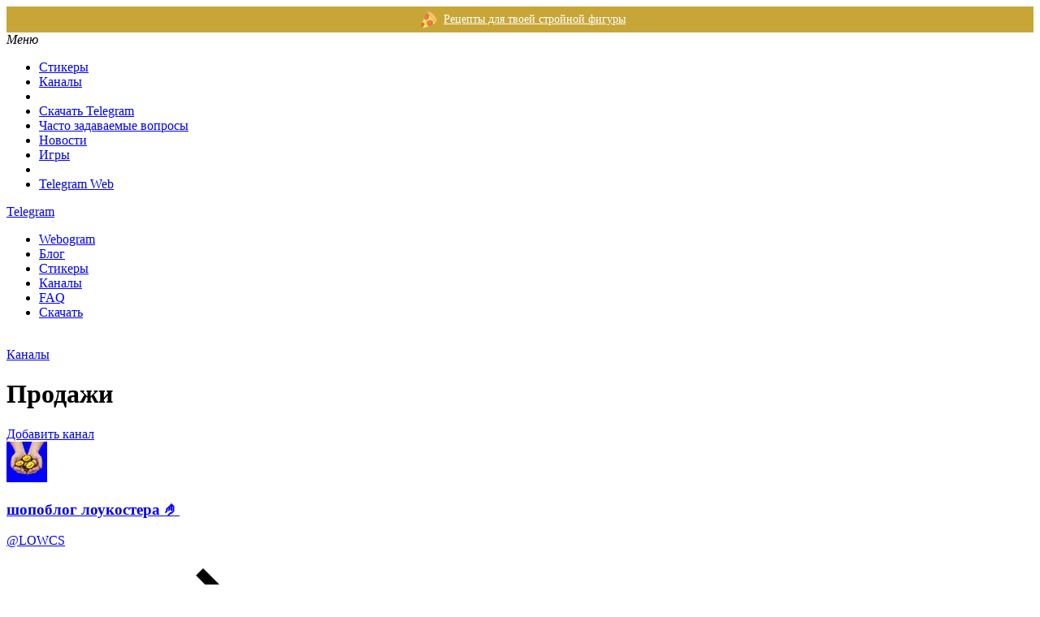

--- FILE ---
content_type: text/html; charset=UTF-8
request_url: https://tlgrm.ru/channels/sales
body_size: 11631
content:
<!DOCTYPE html>
<html lang="ru">
    <head>
        <meta charset="utf-8">
        <meta http-equiv="x-ua-compatible" content="ie=edge">
        <title>Лучшие каналы жанра «Продажи» для Telegram</title>
        <meta name="description" content="Подборка каналов жанра «Продажи»">
        <meta name="viewport" content="width=device-width, initial-scale=1, shrink-to-fit=no">
        <meta name="format-detection" content="telephone=no">

        <meta property="og:title" content="Лучшие каналы жанра «Продажи» для Telegram">
        <meta property="og:description" content="Подборка каналов жанра «Продажи»">
        <meta property="og:image" content="/assets/3.5.33-32f0f3c/img/intro/cards/broadcasting@2x.d135f6b9.png">
        <meta property="og:site_name" content="tlgrm.ru">
        <meta property="og:locale" content="ru">

                    <meta name="keywords" content="telegram,каналы,список,каталог,продажи">
        
        <link crossorigin rel="preload" href="/assets/3.5.33-32f0f3c/fonts/rubik-latin-400.d9951962.woff2" as="font" type="font/woff2">
        <link crossorigin rel="preload" href="/assets/3.5.33-32f0f3c/fonts/rubik-latin-500.d9951962.woff2" as="font" type="font/woff2">

                    <link crossorigin rel="preload" href="/assets/3.5.33-32f0f3c/fonts/rubik-cyrillic-400.8191f794.woff2" as="font" type="font/woff2">
            <link crossorigin rel="preload" href="/assets/3.5.33-32f0f3c/fonts/rubik-cyrillic-500.8191f794.woff2" as="font" type="font/woff2">
        
                <link rel="preload" href="/assets/3.5.33-32f0f3c/runtime.5b515076.js" as="script">
<link rel="preload" href="/assets/3.5.33-32f0f3c/862.b2fe978f.js" as="script">
<link rel="preload" href="/assets/3.5.33-32f0f3c/443.e73e0bd3.js" as="script">
<link rel="preload" href="/assets/3.5.33-32f0f3c/js/channels/category.js.caeef4f1.js" as="script">

    
        <link rel="icon" type="image/svg+xml" href="/assets/3.5.33-32f0f3c/img/favicons/favicon.svg">
        <link rel="icon" type="image/png" href="/assets/3.5.33-32f0f3c/img/favicons/favicon-32x32.png" sizes="32x32">
        <link rel="icon" type="image/png" href="/assets/3.5.33-32f0f3c/img/favicons/favicon-16x16.png" sizes="16x16">
        <link rel="apple-touch-icon" type="image/png" href="/assets/3.5.33-32f0f3c/img/favicons/apple-touch-icon.png" sizes="160x160">

        <meta name="yandex-tableau-widget" content="logo=/assets/3.5.33-32f0f3c/img/favicons/logo-yandex.png, color=#1d282c">

        
        <link rel="preload" href="/assets/3.5.33-32f0f3c/img/top-logo-icon_monochrome.20025079.svg" as="image" type="image/svg+xml">

        <link rel="stylesheet" href="/assets/3.5.33-32f0f3c/css/app.css.ccba08e4.css">


        <script>window.config = Object.freeze({"lang":"ru","realm":"ru","current_geo":"US","ym":23984608,"gaid":"G-WLZGFMRWGK","forms_fqdn":"forms.tlgrm.ru","sticker_cdn_fast":"\/_\/stickers","sticker_cdn":"\/_\/stickers","channel_avatar_cdn":"\/_\/channels","tlgrm_api_url":"https:\/\/api.tlgrm.app","tlgrm_api_config":[{"geo":["RU","BY","KZ","UZ","AZ","AM","KG"],"url":"https:\/\/api.tlgrm.ru"},{"geo":["*"],"url":"https:\/\/api.tlgrm.app"}],"typesense_host":"https:\/\/typesense.tlgrm.ru","typesense_api_key":"S21Iay9yTjM0QnVUNkJ2STREZHhoZ3liVFJhdW9UaGc4UXAxRUthNS9DRT1PMjkweyJleGNsdWRlX2ZpZWxkcyI6InRhZ3MsZW1iZWRkaW5nIn0=","televisor_config":{"hosts":[{"geo":["RU"],"url":"https:\/\/tlgrm.ru\/_\/televisor"},{"geo":["*"],"url":"https:\/\/televisor.tlgrm.dev"}]},"webpack_public_path":"\/","firebase_config":{"apiKey":"AIzaSyCPE3gbvvM07GhJTqUZKY4ck3GTM3dmwqY","authDomain":"tlgrm-ru.firebaseapp.com","databaseURL":"https:\/\/tlgrm-ru.firebaseio.com","projectId":"tlgrm-ru","appId":"1:804971164631:web:00388a494b184fd3451192"},"yandex_auth_config":{"client_id":"6772ec6e963944b2b6ab0343c5803f4c","redirect_uri":"https:\/\/tlgrm.ru\/yandex-auth.html","response_type":"token"},"vk_auth_config":{"app_id":"52701902","redirect_url":"https:\/\/tlgrm.ru"},"sentry":{"dsn":"https:\/\/aa6fa6f8b69b813ed999996ecdca13b9@sentry.tlgrm.ru\/2","environment":"production_ru","sample_rate":"0.7"}});</script>

                            <meta name="fragment" content="!">
                <script>window.yaContextCb=window.yaContextCb||[]</script>
    <script src="https://yandex.ru/ads/system/context.js" async></script>

        

        <script>
    !function(e,t,r,n,s,a,c){e[s]=e[s]||function(){(e[s].a=e[s].a||[]).push(arguments)},e[s].l=1*new Date;for(var i=0;i<document.scripts.length;i++)if(document.scripts[i].src===n)return;a=t.createElement(r),c=t.getElementsByTagName(r)[0],a.async=1,a.src=n,c.parentNode.insertBefore(a,c)}(window,document,'script','https://cdn.jsdelivr.net/npm/yandex-metrica-watch/tag.js','ym');

    window.ym(window.config.ym, 'init', {
        clickmap: false,
        trackLinks: true,
        accurateTrackBounce: true,
        trackHash: true,
    });
</script>

        <script>
    window.dataLayer = window.dataLayer||[];function gtag(){dataLayer.push(arguments);};
    gtag('js', new Date());
    gtag('config', 'G-WLZGFMRWGK');
</script>

    </head>

    <body itemscope itemtype="http://schema.org/WebPage">
                    <style>
.top-line-banner {
    display: block;
    background: radial-gradient(circle, #c7a637 20%, #c7a637 100%);
    padding: 8px 0;
    white-space:nowrap;
    overflow:hidden;
    max-width:100%;
    color: white;
    font-weight: 500;
    font-size: 14px;
    text-align: center;
}
.top-line-banner__link {
    color: #FFF;
    display: flex;
    align-items: center;
    justify-content: center;
}
.top-line-banner__link:hover {
    color: #FFF;
    text-decoration: underline;
}
.top-line-banner__icon {
    display: block;
    width: 22px;
    height: 22px;
    margin: -6px 7px -6px 7px;
}
</style>


<aside class="top-line-banner">
    <a class="top-line-banner__link" href="tg://join?invite=lDgUv2Mu3e82ZDNi" target="_blank" rel="nofollow">
                    <img class="top-line-banner__icon" src="/_/televisor/emoji/5433598890362293482/thumb.webp?hash=O8Ry2DLf1bm05yezambXzA" alt="" aria-hidden="true">
        
        Рецепты для твоей стройной фигуры
    </a>
</aside>
        
        <nav class="js-so-menu b-so-menu"></nav>

        <nav class="nav transparent">
    <div class="nav_vue">
    <span class="nav_item nav_item__menu">
        <i class="nav_hamburger">Меню</i>
    </span>

    <div class="nav-wrapper">
        <nav class="nav-submenu-wrap" itemscope itemtype="http://www.schema.org/SiteNavigationElement">
            <ul class="nav-submenu">
                <li class="nav-submenu_item ">
                    <a itemprop="url" class="nav-submenu_item__link" href="https://tlgrm.ru/stickers">
                        Стикеры                    </a>
                </li>
                <li class="nav-submenu_item active">
                    <a itemprop="url" class="nav-submenu_item__link" href="https://tlgrm.ru/channels">
                        Каналы                    </a>
                </li>

                <li class="nav-submenu-separator"></li>

                                    <li class="nav-submenu_item ">
                        <a itemprop="url" class="nav-submenu_item__link" href="https://tlgrm.ru/apps">
                            Скачать Telegram                        </a>
                    </li>
                    <li class="nav-submenu_item ">
                        <a itemprop="url" class="nav-submenu_item__link" href="https://tlgrm.ru/faq">
                            Часто задаваемые вопросы                        </a>
                    </li>
                    <li class="nav-submenu_item ">
                        <a itemprop="url" class="nav-submenu_item__link" href="https://tlgrm.ru/blog">
                            Новости                        </a>
                    </li>
                
                <li class="nav-submenu_item">
                    <a class="nav-submenu_item__link" href="https://games.tlgrm.ru">
                        Игры                    </a>
                </li>

                                    <li class="nav-submenu-separator"></li>

                    <li class="nav-submenu_item ">
                        <a itemprop="url" class="nav-submenu_item__link" href="https://tlgrm.ru/web">
                            Telegram Web                        </a>
                    </li>
                            </ul>
        </nav>

        <div class="nav-close-pane"></div>
    </div>
</div>

    <a class="nav_item nav_item__tlgrm" href="https://tlgrm.ru">
        <span class="nav_logo"></span>
        <span class="nav_title" translate="no">Telegram</span>
    </a>

    <ul class="nav_menu" itemscope itemtype="http://www.schema.org/SiteNavigationElement">
                    <li class="nav_menu__item ">
                <a class="nav_menu__link" itemprop="url" href="https://tlgrm.ru/web" translate="no">
                    Webogram                </a>
            </li>
        
                    <li class="nav_menu__item ">
                <a class="nav_menu__link" itemprop="url" href="https://tlgrm.ru/blog">
                    Блог                </a>
            </li>
        
        <li class="nav_menu__item ">
            <a class="nav_menu__link" itemprop="url" href="https://tlgrm.ru/stickers">
                Стикеры            </a>
        </li>
        <li class="nav_menu__item active">
            <a class="nav_menu__link" itemprop="url" href="https://tlgrm.ru/channels">
                Каналы            </a>
        </li>

        
                    <li class="nav_menu__item ">
                <a class="nav_menu__link" itemprop="url" href="https://tlgrm.ru/faq">
                    FAQ                </a>
            </li>
            <li class="nav_menu__item ">
                <a class="nav_menu__link" itemprop="url" href="https://tlgrm.ru/apps">
                    Скачать                </a>
            </li>
            </ul>
</nav>

                <header class="jumbo">
            
            <img decoding="async" loading="eager" alt="" class="jumbo__blurred-cover" src="/assets/3.5.33-32f0f3c/img/channels/category/sales.ab7fef10@0x.webp">

            <div class="jumbo__inner content-box--channels">
                <a class="jumbo__crumbs" href="https://tlgrm.ru/channels">
                    Каналы                </a>
                <h1 class="jumbo__title">
                    Продажи
                </h1>
                <a role="button" class="jumbo__button jumbo__button--plus js-suggest"
                    href="https://forms.tlgrm.ru/channels/suggest?lang=ru&amp;category_id=17&amp;force-full=1">
                    Добавить канал                </a>
            </div>
        </header>

        <div class="content-box content-box--channels">
            <section class="channel-cards-list">
                <div class="channel-cards-container">
                    <div class="channel-card channel-card--promoted">
    <header class="channel-card__top">
        <span class="channel-card__crown"></span>
        <picture class="channel-card__cover">
            <source type="image/webp" srcset="
                /_/channels/18/12/1812720983/avatar50.webp 1x,
                /_/channels/18/12/1812720983/avatar100.webp 2x">
            <source type="image/jpeg" srcset="
                /_/channels/18/12/1812720983/avatar50.jpg 1x,
                /_/channels/18/12/1812720983/avatar100.jpg 2x">
            <img width="50" height="50"
                src="/_/channels/18/12/1812720983/avatar50.jpg"
                alt="Обложка канала @lowcs3">
        </picture>

        <div class="channel-card__info">
            <h3 class="channel-card__title">
                <a href="https://tlgrm.click/Jhg6e4" target="_blank" rel="noreferrer nofollow">шопоблог лоукостера 🤌</a>
            </h3>

            <div class="channel-card__meta">
                
                <a class="channel-card__username" href="https://tlgrm.click/Jhg6e4" target="_blank" rel="noreferrer nofollow">
                    @LOWCS
                </a>
            </div>
        </div>

        <a class="channel-card__subscribe" href="https://tlgrm.click/Jhg6e4"
            aria-label="Открыть канал"
            target="_blank" rel="noreferrer nofollow" role="button">
            Подписаться            <svg xmlns="http://www.w3.org/2000/svg" aria-hidden="true"><use xlink:href="/icons.svg#arrow_forward"/></svg>
        </a>
    </header>

    <div class="channel-card__description">
        Приватные промокоды для озона, AliExpress, и других онлайн магазинов. Каждую пятницу в канале скидки на доставку еды и продуктов.
    </div>

    <a class="channel-card__promo-label" rel="nofollow" target="_blank"
        href="https://forms.tlgrm.ru/form/WeFvSDh7TW?lang=ru&amp;force-full=1">
        Реклама    </a>
</div>

                                            <div class="channel-card">
    <header class="channel-card__top">
        <picture>
            <source type="image/webp" srcset="/_/channels/12/86/1286757893/avatar50.webp?v=8 1x, /_/channels/12/86/1286757893/avatar100.webp?v=8 2x">
            <source type="image/jpeg" srcset="/_/channels/12/86/1286757893/avatar50.jpg?v=8 1x, /_/channels/12/86/1286757893/avatar100.jpg?v=8 2x">
            <img class="channel-card__cover" loading="lazy" decoding="async"
                src="/_/channels/12/86/1286757893/avatar50.jpg?v=8"
                alt="Обложка канала @fpcrussia">
        </picture>

        <div class="channel-card__info">
            <h3 class="channel-card__title">
                <a href="https://tlgrm.ru/channels/@fpcrussia" >
                    Вагон скидок
                </a>

                            </h3>

            <div class="channel-card__meta">
                <svg xmlns="http://www.w3.org/2000/svg" aria-hidden="true" width="18" height="18"><use xlink:href="/icons.svg#group"/></svg>
                <span class="channel-card__subscribers">460,407</span>
                <a class="channel-card__username" href="https://tlgrm.ru/channels/@fpcrussia" >
                    &commat;fpcrussia
                </a>
            </div>
        </div>

        <a class="channel-card__subscribe" 
            href="https://tlgrm.ru/channels/@fpcrussia"
            title="Открыть канал">
            <svg xmlns="http://www.w3.org/2000/svg" aria-hidden="true"><use xlink:href="/icons.svg#arrow_forward"/></svg>
            Открыть канал        </a>
    </header>

    <div class="channel-card__description">
        Самые выгодные предложения на покупку билетов в поезда Федеральной пассажирской компании.
Акции от «РЖД Бонус»:
    </div>
</div>
                                            <div class="channel-card">
    <header class="channel-card__top">
        <picture>
            <source type="image/webp" srcset="/_/channels/11/22/1122966378/avatar50.webp?v=30 1x, /_/channels/11/22/1122966378/avatar100.webp?v=30 2x">
            <source type="image/jpeg" srcset="/_/channels/11/22/1122966378/avatar50.jpg?v=30 1x, /_/channels/11/22/1122966378/avatar100.jpg?v=30 2x">
            <img class="channel-card__cover" loading="lazy" decoding="async"
                src="/_/channels/11/22/1122966378/avatar50.jpg?v=30"
                alt="Обложка канала @Lentacom">
        </picture>

        <div class="channel-card__info">
            <h3 class="channel-card__title">
                <a href="https://tlgrm.ru/channels/@Lentacom" >
                    Лента
                </a>

                                    <svg xmlns="http://www.w3.org/2000/svg" aria-hidden="false" aria-label="Официальный канал" title="Официальный канал"><use xlink:href="/icons.svg#verified"/></svg>
                            </h3>

            <div class="channel-card__meta">
                <svg xmlns="http://www.w3.org/2000/svg" aria-hidden="true" width="18" height="18"><use xlink:href="/icons.svg#group"/></svg>
                <span class="channel-card__subscribers">444,206</span>
                <a class="channel-card__username" href="https://tlgrm.ru/channels/@Lentacom" >
                    &commat;Lentacom
                </a>
            </div>
        </div>

        <a class="channel-card__subscribe" 
            href="https://tlgrm.ru/channels/@Lentacom"
            title="Открыть канал">
            <svg xmlns="http://www.w3.org/2000/svg" aria-hidden="true"><use xlink:href="/icons.svg#arrow_forward"/></svg>
            Открыть канал        </a>
    </header>

    <div class="channel-card__description">
        Официальный канал гипермаркетов Ленты со скидками и акциями
    </div>
</div>
                                            <div class="channel-card">
    <header class="channel-card__top">
        <picture>
            <source type="image/webp" srcset="/_/channels/11/43/1143808722/avatar50.webp?v=12 1x, /_/channels/11/43/1143808722/avatar100.webp?v=12 2x">
            <source type="image/jpeg" srcset="/_/channels/11/43/1143808722/avatar50.jpg?v=12 1x, /_/channels/11/43/1143808722/avatar100.jpg?v=12 2x">
            <img class="channel-card__cover" loading="lazy" decoding="async"
                src="/_/channels/11/43/1143808722/avatar50.jpg?v=12"
                alt="Обложка канала @goldapple">
        </picture>

        <div class="channel-card__info">
            <h3 class="channel-card__title">
                <a href="https://tlgrm.ru/channels/@goldapple" >
                    Золотое Яблоко
                </a>

                                    <svg xmlns="http://www.w3.org/2000/svg" aria-hidden="false" aria-label="Официальный канал" title="Официальный канал"><use xlink:href="/icons.svg#verified"/></svg>
                            </h3>

            <div class="channel-card__meta">
                <svg xmlns="http://www.w3.org/2000/svg" aria-hidden="true" width="18" height="18"><use xlink:href="/icons.svg#group"/></svg>
                <span class="channel-card__subscribers">955,949</span>
                <a class="channel-card__username" href="https://tlgrm.ru/channels/@goldapple" >
                    &commat;goldapple
                </a>
            </div>
        </div>

        <a class="channel-card__subscribe" 
            href="https://tlgrm.ru/channels/@goldapple"
            title="Открыть канал">
            <svg xmlns="http://www.w3.org/2000/svg" aria-hidden="true"><use xlink:href="/icons.svg#arrow_forward"/></svg>
            Открыть канал        </a>
    </header>

    <div class="channel-card__description">
        Бьюти-супермаркет Золотое Яблоко💚
    </div>
</div>
                                            <div class="channel-card">
    <header class="channel-card__top">
        <picture>
            <source type="image/webp" srcset="/_/channels/17/35/1735320397/avatar50.webp?v=13 1x, /_/channels/17/35/1735320397/avatar100.webp?v=13 2x">
            <source type="image/jpeg" srcset="/_/channels/17/35/1735320397/avatar50.jpg?v=13 1x, /_/channels/17/35/1735320397/avatar100.jpg?v=13 2x">
            <img class="channel-card__cover" loading="lazy" decoding="async"
                src="/_/channels/17/35/1735320397/avatar50.jpg?v=13"
                alt="Обложка канала @yndx_market">
        </picture>

        <div class="channel-card__info">
            <h3 class="channel-card__title">
                <a href="https://tlgrm.ru/channels/@yndx_market" >
                    Яндекс Маркет
                </a>

                                    <svg xmlns="http://www.w3.org/2000/svg" aria-hidden="false" aria-label="Официальный канал" title="Официальный канал"><use xlink:href="/icons.svg#verified"/></svg>
                            </h3>

            <div class="channel-card__meta">
                <svg xmlns="http://www.w3.org/2000/svg" aria-hidden="true" width="18" height="18"><use xlink:href="/icons.svg#group"/></svg>
                <span class="channel-card__subscribers">1,190,400</span>
                <a class="channel-card__username" href="https://tlgrm.ru/channels/@yndx_market" >
                    &commat;yndx_market
                </a>
            </div>
        </div>

        <a class="channel-card__subscribe" 
            href="https://tlgrm.ru/channels/@yndx_market"
            title="Открыть канал">
            <svg xmlns="http://www.w3.org/2000/svg" aria-hidden="true"><use xlink:href="/icons.svg#arrow_forward"/></svg>
            Открыть канал        </a>
    </header>

    <div class="channel-card__description">
        Официальный канал Яндекс Маркета
    </div>
</div>
                                            <div class="channel-card">
    <header class="channel-card__top">
        <picture>
            <source type="image/webp" srcset="/_/channels/15/93/1593706505/avatar50.webp?v=4 1x, /_/channels/15/93/1593706505/avatar100.webp?v=4 2x">
            <source type="image/jpeg" srcset="/_/channels/15/93/1593706505/avatar50.jpg?v=4 1x, /_/channels/15/93/1593706505/avatar100.jpg?v=4 2x">
            <img class="channel-card__cover" loading="lazy" decoding="async"
                src="/_/channels/15/93/1593706505/avatar50.jpg?v=4"
                alt="Обложка канала @marketbenefit">
        </picture>

        <div class="channel-card__info">
            <h3 class="channel-card__title">
                <a href="https://tlgrm.ru/channels/@marketbenefit" >
                    Скидки на Маркете
                </a>

                                    <svg xmlns="http://www.w3.org/2000/svg" aria-hidden="false" aria-label="Официальный канал" title="Официальный канал"><use xlink:href="/icons.svg#verified"/></svg>
                            </h3>

            <div class="channel-card__meta">
                <svg xmlns="http://www.w3.org/2000/svg" aria-hidden="true" width="18" height="18"><use xlink:href="/icons.svg#group"/></svg>
                <span class="channel-card__subscribers">992,561</span>
                <a class="channel-card__username" href="https://tlgrm.ru/channels/@marketbenefit" >
                    &commat;marketbenefit
                </a>
            </div>
        </div>

        <a class="channel-card__subscribe" 
            href="https://tlgrm.ru/channels/@marketbenefit"
            title="Открыть канал">
            <svg xmlns="http://www.w3.org/2000/svg" aria-hidden="true"><use xlink:href="/icons.svg#arrow_forward"/></svg>
            Открыть канал        </a>
    </header>

    <div class="channel-card__description">
        Канал о скидках и распродажах на Яндекс Маркете. 

На момент, когда вы видите сообщение, товар или акция могут закончиться. Подробнее о наличии товара и сроках акции смотрите по ссылкам в постах.
    </div>
</div>
                                            <div class="channel-card">
    <header class="channel-card__top">
        <picture>
            <source type="image/webp" srcset="/_/channels/14/82/1482830235/avatar50.webp?v=7 1x, /_/channels/14/82/1482830235/avatar100.webp?v=7 2x">
            <source type="image/jpeg" srcset="/_/channels/14/82/1482830235/avatar50.jpg?v=7 1x, /_/channels/14/82/1482830235/avatar100.jpg?v=7 2x">
            <img class="channel-card__cover" loading="lazy" decoding="async"
                src="/_/channels/14/82/1482830235/avatar50.jpg?v=7"
                alt="Обложка канала @promomir">
        </picture>

        <div class="channel-card__info">
            <h3 class="channel-card__title">
                <a href="https://tlgrm.ru/channels/@promomir" >
                    Платежная система «Мир»
                </a>

                                    <svg xmlns="http://www.w3.org/2000/svg" aria-hidden="false" aria-label="Официальный канал" title="Официальный канал"><use xlink:href="/icons.svg#verified"/></svg>
                            </h3>

            <div class="channel-card__meta">
                <svg xmlns="http://www.w3.org/2000/svg" aria-hidden="true" width="18" height="18"><use xlink:href="/icons.svg#group"/></svg>
                <span class="channel-card__subscribers">178,839</span>
                <a class="channel-card__username" href="https://tlgrm.ru/channels/@promomir" >
                    &commat;promomir
                </a>
            </div>
        </div>

        <a class="channel-card__subscribe" 
            href="https://tlgrm.ru/channels/@promomir"
            title="Открыть канал">
            <svg xmlns="http://www.w3.org/2000/svg" aria-hidden="true"><use xlink:href="/icons.svg#arrow_forward"/></svg>
            Открыть канал        </a>
    </header>

    <div class="channel-card__description">
        Официальный канал. 
ВСЕ ДЕЙСТВУЮЩИЕ маркетинговые акции по банковским картам платёжной системы «Мир». 
🎁 КЕШБЭК, СКИДКИ и ПОДАРКИ
👉 Для участия в акциях, зарегистрируйте вашу карту «Мир» в приложении или на сайте программы лояльности privetmir.ru
    </div>
</div>
                                            <div class="channel-card">
    <header class="channel-card__top">
        <picture>
            <source type="image/webp" srcset="/_/channels/13/59/1359533552/avatar50.webp?v=3 1x, /_/channels/13/59/1359533552/avatar100.webp?v=3 2x">
            <source type="image/jpeg" srcset="/_/channels/13/59/1359533552/avatar50.jpg?v=3 1x, /_/channels/13/59/1359533552/avatar100.jpg?v=3 2x">
            <img class="channel-card__cover" loading="lazy" decoding="async"
                src="/_/channels/13/59/1359533552/avatar50.jpg?v=3"
                alt="Обложка канала @pik_ru">
        </picture>

        <div class="channel-card__info">
            <h3 class="channel-card__title">
                <a href="https://tlgrm.ru/channels/@pik_ru" >
                    ПИК
                </a>

                                    <svg xmlns="http://www.w3.org/2000/svg" aria-hidden="false" aria-label="Официальный канал" title="Официальный канал"><use xlink:href="/icons.svg#verified"/></svg>
                            </h3>

            <div class="channel-card__meta">
                <svg xmlns="http://www.w3.org/2000/svg" aria-hidden="true" width="18" height="18"><use xlink:href="/icons.svg#group"/></svg>
                <span class="channel-card__subscribers">405,479</span>
                <a class="channel-card__username" href="https://tlgrm.ru/channels/@pik_ru" >
                    &commat;pik_ru
                </a>
            </div>
        </div>

        <a class="channel-card__subscribe" 
            href="https://tlgrm.ru/channels/@pik_ru"
            title="Открыть канал">
            <svg xmlns="http://www.w3.org/2000/svg" aria-hidden="true"><use xlink:href="/icons.svg#arrow_forward"/></svg>
            Открыть канал        </a>
    </header>

    <div class="channel-card__description">
        Купить квартиру онлайн на pik.ru
    </div>
</div>
                                            <div class="channel-card">
    <header class="channel-card__top">
        <picture>
            <source type="image/webp" srcset="/_/channels/17/92/1792550483/avatar50.webp?v=17 1x, /_/channels/17/92/1792550483/avatar100.webp?v=17 2x">
            <source type="image/jpeg" srcset="/_/channels/17/92/1792550483/avatar50.jpg?v=17 1x, /_/channels/17/92/1792550483/avatar100.jpg?v=17 2x">
            <img class="channel-card__cover" loading="lazy" decoding="async"
                src="/_/channels/17/92/1792550483/avatar50.jpg?v=17"
                alt="Обложка канала @sportmasterofficial">
        </picture>

        <div class="channel-card__info">
            <h3 class="channel-card__title">
                <a href="https://tlgrm.ru/channels/@sportmasterofficial" >
                    Спортмастер
                </a>

                                    <svg xmlns="http://www.w3.org/2000/svg" aria-hidden="false" aria-label="Официальный канал" title="Официальный канал"><use xlink:href="/icons.svg#verified"/></svg>
                            </h3>

            <div class="channel-card__meta">
                <svg xmlns="http://www.w3.org/2000/svg" aria-hidden="true" width="18" height="18"><use xlink:href="/icons.svg#group"/></svg>
                <span class="channel-card__subscribers">366,119</span>
                <a class="channel-card__username" href="https://tlgrm.ru/channels/@sportmasterofficial" >
                    &commat;sportmasterofficial
                </a>
            </div>
        </div>

        <a class="channel-card__subscribe" 
            href="https://tlgrm.ru/channels/@sportmasterofficial"
            title="Открыть канал">
            <svg xmlns="http://www.w3.org/2000/svg" aria-hidden="true"><use xlink:href="/icons.svg#arrow_forward"/></svg>
            Открыть канал        </a>
    </header>

    <div class="channel-card__description">
        Коллекция сезона весна-лето 2022 уже в мобильном приложении: https://bit.ly/3q94vLs
    </div>
</div>
                                            <div class="channel-card">
    <header class="channel-card__top">
        <picture>
            <source type="image/webp" srcset="/_/channels/20/54/2054855995/avatar50.webp?v=2 1x, /_/channels/20/54/2054855995/avatar100.webp?v=2 2x">
            <source type="image/jpeg" srcset="/_/channels/20/54/2054855995/avatar50.jpg?v=2 1x, /_/channels/20/54/2054855995/avatar100.jpg?v=2 2x">
            <img class="channel-card__cover" loading="lazy" decoding="async"
                src="/_/channels/20/54/2054855995/avatar50.jpg?v=2"
                alt="Обложка канала @Promokodi_zolotoe_yabloko">
        </picture>

        <div class="channel-card__info">
            <h3 class="channel-card__title">
                <a href="https://tlgrm.ru/channels/@Promokodi_zolotoe_yabloko" >
                    Промокоды Золотое Яблоко
                </a>

                            </h3>

            <div class="channel-card__meta">
                <svg xmlns="http://www.w3.org/2000/svg" aria-hidden="true" width="18" height="18"><use xlink:href="/icons.svg#group"/></svg>
                <span class="channel-card__subscribers">63,885</span>
                <a class="channel-card__username" href="https://tlgrm.ru/channels/@Promokodi_zolotoe_yabloko" >
                    &commat;Promokodi_zolotoe_yabloko
                </a>
            </div>
        </div>

        <a class="channel-card__subscribe" 
            href="https://tlgrm.ru/channels/@Promokodi_zolotoe_yabloko"
            title="Открыть канал">
            <svg xmlns="http://www.w3.org/2000/svg" aria-hidden="true"><use xlink:href="/icons.svg#arrow_forward"/></svg>
            Открыть канал        </a>
    </header>

    <div class="channel-card__description">
        Актуальные Промокоды Золотое Яблоко на первый и повторный заказ 2024 от блогеров
    </div>
</div>
                                            <div class="channel-card">
    <header class="channel-card__top">
        <picture>
            <source type="image/webp" srcset="/_/channels/11/00/1100124762/avatar50.webp 1x, /_/channels/11/00/1100124762/avatar100.webp 2x">
            <source type="image/jpeg" srcset="/_/channels/11/00/1100124762/avatar50.jpg 1x, /_/channels/11/00/1100124762/avatar100.jpg 2x">
            <img class="channel-card__cover" loading="lazy" decoding="async"
                src="/_/channels/11/00/1100124762/avatar50.jpg"
                alt="Обложка канала @hotprice">
        </picture>

        <div class="channel-card__info">
            <h3 class="channel-card__title">
                <a href="https://tlgrm.ru/channels/@hotprice" >
                    Pepper.ru — Лучшие Скидки и Промокоды
                </a>

                            </h3>

            <div class="channel-card__meta">
                <svg xmlns="http://www.w3.org/2000/svg" aria-hidden="true" width="18" height="18"><use xlink:href="/icons.svg#group"/></svg>
                <span class="channel-card__subscribers">89,852</span>
                <a class="channel-card__username" href="https://tlgrm.ru/channels/@hotprice" >
                    &commat;hotprice
                </a>
            </div>
        </div>

        <a class="channel-card__subscribe" 
            href="https://tlgrm.ru/channels/@hotprice"
            title="Открыть канал">
            <svg xmlns="http://www.w3.org/2000/svg" aria-hidden="true"><use xlink:href="/icons.svg#arrow_forward"/></svg>
            Открыть канал        </a>
    </header>

    <div class="channel-card__description">
        Ежедневный канал с самыми горячими скидками и халявой со всех уголков Интернета.
    </div>
</div>
                                            <div class="channel-card">
    <header class="channel-card__top">
        <picture>
            <source type="image/webp" srcset="/_/channels/14/09/1409912654/avatar50.webp?v=2 1x, /_/channels/14/09/1409912654/avatar100.webp?v=2 2x">
            <source type="image/jpeg" srcset="/_/channels/14/09/1409912654/avatar50.jpg?v=2 1x, /_/channels/14/09/1409912654/avatar100.jpg?v=2 2x">
            <img class="channel-card__cover" loading="lazy" decoding="async"
                src="/_/channels/14/09/1409912654/avatar50.jpg?v=2"
                alt="Обложка канала @skidki_iz_pitera">
        </picture>

        <div class="channel-card__info">
            <h3 class="channel-card__title">
                <a href="https://tlgrm.ru/channels/@skidki_iz_pitera" >
                    СКИДКИ и АКЦИИ из Питера piterskie_skidki
                </a>

                            </h3>

            <div class="channel-card__meta">
                <svg xmlns="http://www.w3.org/2000/svg" aria-hidden="true" width="18" height="18"><use xlink:href="/icons.svg#group"/></svg>
                <span class="channel-card__subscribers">84,240</span>
                <a class="channel-card__username" href="https://tlgrm.ru/channels/@skidki_iz_pitera" >
                    &commat;skidki_iz_pitera
                </a>
            </div>
        </div>

        <a class="channel-card__subscribe" 
            href="https://tlgrm.ru/channels/@skidki_iz_pitera"
            title="Открыть канал">
            <svg xmlns="http://www.w3.org/2000/svg" aria-hidden="true"><use xlink:href="/icons.svg#arrow_forward"/></svg>
            Открыть канал        </a>
    </header>

    <div class="channel-card__description">
        Из Питера со скидками. Обзоры распродаж, скидки, акции, промокоды
    </div>
</div>
                                            <div class="channel-card">
    <header class="channel-card__top">
        <picture>
            <source type="image/webp" srcset="/_/channels/13/11/1311430273/avatar50.webp?v=1 1x, /_/channels/13/11/1311430273/avatar100.webp?v=1 2x">
            <source type="image/jpeg" srcset="/_/channels/13/11/1311430273/avatar50.jpg?v=1 1x, /_/channels/13/11/1311430273/avatar100.jpg?v=1 2x">
            <img class="channel-card__cover" loading="lazy" decoding="async"
                src="/_/channels/13/11/1311430273/avatar50.jpg?v=1"
                alt="Обложка канала @blackfive_50">
        </picture>

        <div class="channel-card__info">
            <h3 class="channel-card__title">
                <a href="https://tlgrm.ru/channels/@blackfive_50" >
                    Промокоды Яндекс Маркет
                </a>

                            </h3>

            <div class="channel-card__meta">
                <svg xmlns="http://www.w3.org/2000/svg" aria-hidden="true" width="18" height="18"><use xlink:href="/icons.svg#group"/></svg>
                <span class="channel-card__subscribers">14,460</span>
                <a class="channel-card__username" href="https://tlgrm.ru/channels/@blackfive_50" >
                    &commat;blackfive_50
                </a>
            </div>
        </div>

        <a class="channel-card__subscribe" 
            href="https://tlgrm.ru/channels/@blackfive_50"
            title="Открыть канал">
            <svg xmlns="http://www.w3.org/2000/svg" aria-hidden="true"><use xlink:href="/icons.svg#arrow_forward"/></svg>
            Открыть канал        </a>
    </header>

    <div class="channel-card__description">
        Ваш любимый канал со скидками, акциями и ХАЛЯВОЙ!!!
    </div>
</div>
                                            <div class="channel-card">
    <header class="channel-card__top">
        <picture>
            <source type="image/webp" srcset="/_/channels/15/44/1544572638/avatar50.webp?v=22 1x, /_/channels/15/44/1544572638/avatar100.webp?v=22 2x">
            <source type="image/jpeg" srcset="/_/channels/15/44/1544572638/avatar50.jpg?v=22 1x, /_/channels/15/44/1544572638/avatar100.jpg?v=22 2x">
            <img class="channel-card__cover" loading="lazy" decoding="async"
                src="/_/channels/15/44/1544572638/avatar50.jpg?v=22"
                alt="Обложка канала @wildberriesru_official">
        </picture>

        <div class="channel-card__info">
            <h3 class="channel-card__title">
                <a href="https://tlgrm.ru/channels/@wildberriesru_official" >
                    WILDBERRIES OFFICIAL
                </a>

                                    <svg xmlns="http://www.w3.org/2000/svg" aria-hidden="false" aria-label="Официальный канал" title="Официальный канал"><use xlink:href="/icons.svg#verified"/></svg>
                            </h3>

            <div class="channel-card__meta">
                <svg xmlns="http://www.w3.org/2000/svg" aria-hidden="true" width="18" height="18"><use xlink:href="/icons.svg#group"/></svg>
                <span class="channel-card__subscribers">214,376</span>
                <a class="channel-card__username" href="https://tlgrm.ru/channels/@wildberriesru_official" >
                    &commat;wildberriesru_official
                </a>
            </div>
        </div>

        <a class="channel-card__subscribe" 
            href="https://tlgrm.ru/channels/@wildberriesru_official"
            title="Открыть канал">
            <svg xmlns="http://www.w3.org/2000/svg" aria-hidden="true"><use xlink:href="/icons.svg#arrow_forward"/></svg>
            Открыть канал        </a>
    </header>

    <div class="channel-card__description">
        💜Интернет-магазин одежды, обуви и аксессуаров
💜Быстрая доставка круглый год в будни и выходные
    </div>
</div>
                                            <div class="channel-card">
    <header class="channel-card__top">
        <picture>
            <source type="image/webp" srcset="/_/channels/12/70/1270051017/avatar50.webp?v=3 1x, /_/channels/12/70/1270051017/avatar100.webp?v=3 2x">
            <source type="image/jpeg" srcset="/_/channels/12/70/1270051017/avatar50.jpg?v=3 1x, /_/channels/12/70/1270051017/avatar100.jpg?v=3 2x">
            <img class="channel-card__cover" loading="lazy" decoding="async"
                src="/_/channels/12/70/1270051017/avatar50.jpg?v=3"
                alt="Обложка канала @ironmanexpress">
        </picture>

        <div class="channel-card__info">
            <h3 class="channel-card__title">
                <a href="https://tlgrm.ru/channels/@ironmanexpress" >
                    ЖЕЛЕЗНЫЙ
                </a>

                            </h3>

            <div class="channel-card__meta">
                <svg xmlns="http://www.w3.org/2000/svg" aria-hidden="true" width="18" height="18"><use xlink:href="/icons.svg#group"/></svg>
                <span class="channel-card__subscribers">64,392</span>
                <a class="channel-card__username" href="https://tlgrm.ru/channels/@ironmanexpress" >
                    &commat;ironmanexpress
                </a>
            </div>
        </div>

        <a class="channel-card__subscribe" 
            href="https://tlgrm.ru/channels/@ironmanexpress"
            title="Открыть канал">
            <svg xmlns="http://www.w3.org/2000/svg" aria-hidden="true"><use xlink:href="/icons.svg#arrow_forward"/></svg>
            Открыть канал        </a>
    </header>

    <div class="channel-card__description">
        Пабл- vk.com/ironmanexpress
Админушка - @ironexpress
    </div>
</div>
                                            <div class="channel-card">
    <header class="channel-card__top">
        <picture>
            <source type="image/webp" srcset="/_/channels/16/29/1629442801/avatar50.webp?v=32 1x, /_/channels/16/29/1629442801/avatar100.webp?v=32 2x">
            <source type="image/jpeg" srcset="/_/channels/16/29/1629442801/avatar50.jpg?v=32 1x, /_/channels/16/29/1629442801/avatar100.jpg?v=32 2x">
            <img class="channel-card__cover" loading="lazy" decoding="async"
                src="/_/channels/16/29/1629442801/avatar50.jpg?v=32"
                alt="Обложка канала @onlinetradeshopru">
        </picture>

        <div class="channel-card__info">
            <h3 class="channel-card__title">
                <a href="https://tlgrm.ru/channels/@onlinetradeshopru" >
                    ОНЛАЙНТРЕЙД.РУ
                </a>

                            </h3>

            <div class="channel-card__meta">
                <svg xmlns="http://www.w3.org/2000/svg" aria-hidden="true" width="18" height="18"><use xlink:href="/icons.svg#group"/></svg>
                <span class="channel-card__subscribers">75,382</span>
                <a class="channel-card__username" href="https://tlgrm.ru/channels/@onlinetradeshopru" >
                    &commat;onlinetradeshopru
                </a>
            </div>
        </div>

        <a class="channel-card__subscribe" 
            href="https://tlgrm.ru/channels/@onlinetradeshopru"
            title="Открыть канал">
            <svg xmlns="http://www.w3.org/2000/svg" aria-hidden="true"><use xlink:href="/icons.svg#arrow_forward"/></svg>
            Открыть канал        </a>
    </header>

    <div class="channel-card__description">
        Тут секретные промокоды, распродажи, занимательные факты, полезные гайды, подборки товаров и розыгрыши!
    </div>
</div>
                                            <div class="channel-card">
    <header class="channel-card__top">
        <picture>
            <source type="image/webp" srcset="/_/channels/11/31/1131790250/avatar50.webp?v=5 1x, /_/channels/11/31/1131790250/avatar100.webp?v=5 2x">
            <source type="image/jpeg" srcset="/_/channels/11/31/1131790250/avatar50.jpg?v=5 1x, /_/channels/11/31/1131790250/avatar100.jpg?v=5 2x">
            <img class="channel-card__cover" loading="lazy" decoding="async"
                src="/_/channels/11/31/1131790250/avatar50.jpg?v=5"
                alt="Обложка канала @gorbilet">
        </picture>

        <div class="channel-card__info">
            <h3 class="channel-card__title">
                <a href="https://tlgrm.ru/channels/@gorbilet" >
                    Горбилет Петербург – билеты со скидкой
                </a>

                                    <svg xmlns="http://www.w3.org/2000/svg" aria-hidden="false" aria-label="Официальный канал" title="Официальный канал"><use xlink:href="/icons.svg#verified"/></svg>
                            </h3>

            <div class="channel-card__meta">
                <svg xmlns="http://www.w3.org/2000/svg" aria-hidden="true" width="18" height="18"><use xlink:href="/icons.svg#group"/></svg>
                <span class="channel-card__subscribers">80,510</span>
                <a class="channel-card__username" href="https://tlgrm.ru/channels/@gorbilet" >
                    &commat;gorbilet
                </a>
            </div>
        </div>

        <a class="channel-card__subscribe" 
            href="https://tlgrm.ru/channels/@gorbilet"
            title="Открыть канал">
            <svg xmlns="http://www.w3.org/2000/svg" aria-hidden="true"><use xlink:href="/icons.svg#arrow_forward"/></svg>
            Открыть канал        </a>
    </header>

    <div class="channel-card__description">
        Билеты со скидками на мероприятия в Петербурге: спектакли, концерты, экскурсии, кораблики и т.д.
    </div>
</div>
                                            <div class="channel-card">
    <header class="channel-card__top">
        <picture>
            <source type="image/webp" srcset="/_/channels/17/07/1707903618/avatar50.webp?v=1 1x, /_/channels/17/07/1707903618/avatar100.webp?v=1 2x">
            <source type="image/jpeg" srcset="/_/channels/17/07/1707903618/avatar50.jpg?v=1 1x, /_/channels/17/07/1707903618/avatar100.jpg?v=1 2x">
            <img class="channel-card__cover" loading="lazy" decoding="async"
                src="/_/channels/17/07/1707903618/avatar50.jpg?v=1"
                alt="Обложка канала @groshyk">
        </picture>

        <div class="channel-card__info">
            <h3 class="channel-card__title">
                <a href="https://tlgrm.ru/channels/@groshyk" >
                    Грошык | Акции | Находки | Подарки
                </a>

                            </h3>

            <div class="channel-card__meta">
                <svg xmlns="http://www.w3.org/2000/svg" aria-hidden="true" width="18" height="18"><use xlink:href="/icons.svg#group"/></svg>
                <span class="channel-card__subscribers">27,448</span>
                <a class="channel-card__username" href="https://tlgrm.ru/channels/@groshyk" >
                    &commat;groshyk
                </a>
            </div>
        </div>

        <a class="channel-card__subscribe" 
            href="https://tlgrm.ru/channels/@groshyk"
            title="Открыть канал">
            <svg xmlns="http://www.w3.org/2000/svg" aria-hidden="true"><use xlink:href="/icons.svg#arrow_forward"/></svg>
            Открыть канал        </a>
    </header>

    <div class="channel-card__description">
        Скидки, акции, находки
    </div>
</div>
                                            <div class="channel-card">
    <header class="channel-card__top">
        <picture>
            <source type="image/webp" srcset="/_/channels/13/63/1363236377/avatar50.webp?v=13 1x, /_/channels/13/63/1363236377/avatar100.webp?v=13 2x">
            <source type="image/jpeg" srcset="/_/channels/13/63/1363236377/avatar50.jpg?v=13 1x, /_/channels/13/63/1363236377/avatar100.jpg?v=13 2x">
            <img class="channel-card__cover" loading="lazy" decoding="async"
                src="/_/channels/13/63/1363236377/avatar50.jpg?v=13"
                alt="Обложка канала @milyamiss">
        </picture>

        <div class="channel-card__info">
            <h3 class="channel-card__title">
                <a href="https://tlgrm.ru/channels/@milyamiss" >
                    Алена уже нашла
                </a>

                            </h3>

            <div class="channel-card__meta">
                <svg xmlns="http://www.w3.org/2000/svg" aria-hidden="true" width="18" height="18"><use xlink:href="/icons.svg#group"/></svg>
                <span class="channel-card__subscribers">62,549</span>
                <a class="channel-card__username" href="https://tlgrm.ru/channels/@milyamiss" >
                    &commat;milyamiss
                </a>
            </div>
        </div>

        <a class="channel-card__subscribe" 
            href="https://tlgrm.ru/channels/@milyamiss"
            title="Открыть канал">
            <svg xmlns="http://www.w3.org/2000/svg" aria-hidden="true"><use xlink:href="/icons.svg#arrow_forward"/></svg>
            Открыть канал        </a>
    </header>

    <div class="channel-card__description">
        ссылки на вещи с Aliexpress
    </div>
</div>
                                            <div class="channel-card">
    <header class="channel-card__top">
        <picture>
            <source type="image/webp" srcset="/_/channels/16/73/1673984221/avatar50.webp?v=2 1x, /_/channels/16/73/1673984221/avatar100.webp?v=2 2x">
            <source type="image/jpeg" srcset="/_/channels/16/73/1673984221/avatar50.jpg?v=2 1x, /_/channels/16/73/1673984221/avatar100.jpg?v=2 2x">
            <img class="channel-card__cover" loading="lazy" decoding="async"
                src="/_/channels/16/73/1673984221/avatar50.jpg?v=2"
                alt="Обложка канала @finnflareofficial">
        </picture>

        <div class="channel-card__info">
            <h3 class="channel-card__title">
                <a href="https://tlgrm.ru/channels/@finnflareofficial" >
                    FINN FLARE
                </a>

                                    <svg xmlns="http://www.w3.org/2000/svg" aria-hidden="false" aria-label="Официальный канал" title="Официальный канал"><use xlink:href="/icons.svg#verified"/></svg>
                            </h3>

            <div class="channel-card__meta">
                <svg xmlns="http://www.w3.org/2000/svg" aria-hidden="true" width="18" height="18"><use xlink:href="/icons.svg#group"/></svg>
                <span class="channel-card__subscribers">46,082</span>
                <a class="channel-card__username" href="https://tlgrm.ru/channels/@finnflareofficial" >
                    &commat;finnflareofficial
                </a>
            </div>
        </div>

        <a class="channel-card__subscribe" 
            href="https://tlgrm.ru/channels/@finnflareofficial"
            title="Открыть канал">
            <svg xmlns="http://www.w3.org/2000/svg" aria-hidden="true"><use xlink:href="/icons.svg#arrow_forward"/></svg>
            Открыть канал        </a>
    </header>

    <div class="channel-card__description">
        Fashion тренды и эстетика скандинавского бренда FINN FLARE
    </div>
</div>
                                            <div class="channel-card">
    <header class="channel-card__top">
        <picture>
            <source type="image/webp" srcset="/_/channels/11/47/1147267242/avatar50.webp 1x, /_/channels/11/47/1147267242/avatar100.webp 2x">
            <source type="image/jpeg" srcset="/_/channels/11/47/1147267242/avatar50.jpg 1x, /_/channels/11/47/1147267242/avatar100.jpg 2x">
            <img class="channel-card__cover" loading="lazy" decoding="async"
                src="/_/channels/11/47/1147267242/avatar50.jpg"
                alt="Обложка канала @mysku_discounts">
        </picture>

        <div class="channel-card__info">
            <h3 class="channel-card__title">
                <a href="https://tlgrm.ru/channels/@mysku_discounts" >
                    Скидки от MYSKU.club
                </a>

                            </h3>

            <div class="channel-card__meta">
                <svg xmlns="http://www.w3.org/2000/svg" aria-hidden="true" width="18" height="18"><use xlink:href="/icons.svg#group"/></svg>
                <span class="channel-card__subscribers">18,436</span>
                <a class="channel-card__username" href="https://tlgrm.ru/channels/@mysku_discounts" >
                    &commat;mysku_discounts
                </a>
            </div>
        </div>

        <a class="channel-card__subscribe" 
            href="https://tlgrm.ru/channels/@mysku_discounts"
            title="Открыть канал">
            <svg xmlns="http://www.w3.org/2000/svg" aria-hidden="true"><use xlink:href="/icons.svg#arrow_forward"/></svg>
            Открыть канал        </a>
    </header>

    <div class="channel-card__description">
        Ежедневные акции, распродажи и скидки в китайских интернет-магазинах. Мы вручную отбираем только интересные предложения.
    </div>
</div>
                                            <div class="channel-card">
    <header class="channel-card__top">
        <picture>
            <source type="image/webp" srcset="/_/channels/12/52/1252460390/avatar50.webp 1x, /_/channels/12/52/1252460390/avatar100.webp 2x">
            <source type="image/jpeg" srcset="/_/channels/12/52/1252460390/avatar50.jpg 1x, /_/channels/12/52/1252460390/avatar100.jpg 2x">
            <img class="channel-card__cover" loading="lazy" decoding="async"
                src="/_/channels/12/52/1252460390/avatar50.jpg"
                alt="Обложка канала @anton_obzor_sale">
        </picture>

        <div class="channel-card__info">
            <h3 class="channel-card__title">
                <a href="https://tlgrm.ru/channels/@anton_obzor_sale" >
                    SKIDONUS // ЗНИЖКИ від Алішки // sintetiki.net
                </a>

                            </h3>

            <div class="channel-card__meta">
                <svg xmlns="http://www.w3.org/2000/svg" aria-hidden="true" width="18" height="18"><use xlink:href="/icons.svg#group"/></svg>
                <span class="channel-card__subscribers">15,846</span>
                <a class="channel-card__username" href="https://tlgrm.ru/channels/@anton_obzor_sale" >
                    &commat;anton_obzor_sale
                </a>
            </div>
        </div>

        <a class="channel-card__subscribe" 
            href="https://tlgrm.ru/channels/@anton_obzor_sale"
            title="Открыть канал">
            <svg xmlns="http://www.w3.org/2000/svg" aria-hidden="true"><use xlink:href="/icons.svg#arrow_forward"/></svg>
            Открыть канал        </a>
    </header>

    <div class="channel-card__description">
        Официальный канал Антона Григорьева и сайта SINTETIKI.NET со скидками и купонами на гаджеты.
    </div>
</div>
                                            <div class="channel-card">
    <header class="channel-card__top">
        <picture>
            <source type="image/webp" srcset="/_/channels/15/58/1558386673/avatar50.webp?v=1 1x, /_/channels/15/58/1558386673/avatar100.webp?v=1 2x">
            <source type="image/jpeg" srcset="/_/channels/15/58/1558386673/avatar50.jpg?v=1 1x, /_/channels/15/58/1558386673/avatar100.jpg?v=1 2x">
            <img class="channel-card__cover" loading="lazy" decoding="async"
                src="/_/channels/15/58/1558386673/avatar50.jpg?v=1"
                alt="Обложка канала @SKIDKOMET">
        </picture>

        <div class="channel-card__info">
            <h3 class="channel-card__title">
                <a href="https://tlgrm.ru/channels/@SKIDKOMET" >
                    СКИДКОМЕТ
                </a>

                            </h3>

            <div class="channel-card__meta">
                <svg xmlns="http://www.w3.org/2000/svg" aria-hidden="true" width="18" height="18"><use xlink:href="/icons.svg#group"/></svg>
                <span class="channel-card__subscribers">12,478</span>
                <a class="channel-card__username" href="https://tlgrm.ru/channels/@SKIDKOMET" >
                    &commat;SKIDKOMET
                </a>
            </div>
        </div>

        <a class="channel-card__subscribe" 
            href="https://tlgrm.ru/channels/@SKIDKOMET"
            title="Открыть канал">
            <svg xmlns="http://www.w3.org/2000/svg" aria-hidden="true"><use xlink:href="/icons.svg#arrow_forward"/></svg>
            Открыть канал        </a>
    </header>

    <div class="channel-card__description">
        💰 По рекламе: @aneksiya
- Скидки, промокоды, акции, халява.
- Каждый день только лучшие предложения.
- Удобный поиск по хештегам.
    </div>
</div>
                                            <div class="channel-card">
    <header class="channel-card__top">
        <picture>
            <source type="image/webp" srcset="/_/channels/11/15/1115747001/avatar50.webp?v=2 1x, /_/channels/11/15/1115747001/avatar100.webp?v=2 2x">
            <source type="image/jpeg" srcset="/_/channels/11/15/1115747001/avatar50.jpg?v=2 1x, /_/channels/11/15/1115747001/avatar100.jpg?v=2 2x">
            <img class="channel-card__cover" loading="lazy" decoding="async"
                src="/_/channels/11/15/1115747001/avatar50.jpg?v=2"
                alt="Обложка канала @skidkidetyam">
        </picture>

        <div class="channel-card__info">
            <h3 class="channel-card__title">
                <a href="https://tlgrm.ru/channels/@skidkidetyam" >
                    @skidkidetyam
                </a>

                            </h3>

            <div class="channel-card__meta">
                <svg xmlns="http://www.w3.org/2000/svg" aria-hidden="true" width="18" height="18"><use xlink:href="/icons.svg#group"/></svg>
                <span class="channel-card__subscribers">23,874</span>
                <a class="channel-card__username" href="https://tlgrm.ru/channels/@skidkidetyam" >
                    &commat;skidkidetyam
                </a>
            </div>
        </div>

        <a class="channel-card__subscribe" 
            href="https://tlgrm.ru/channels/@skidkidetyam"
            title="Открыть канал">
            <svg xmlns="http://www.w3.org/2000/svg" aria-hidden="true"><use xlink:href="/icons.svg#arrow_forward"/></svg>
            Открыть канал        </a>
    </header>

    <div class="channel-card__description">
        Скидки, акции и промокоды на товары для детей
    </div>
</div>
                                            <div class="channel-card">
    <header class="channel-card__top">
        <picture>
            <source type="image/webp" srcset="/_/channels/11/36/1136512589/avatar50.webp 1x, /_/channels/11/36/1136512589/avatar100.webp 2x">
            <source type="image/jpeg" srcset="/_/channels/11/36/1136512589/avatar50.jpg 1x, /_/channels/11/36/1136512589/avatar100.jpg 2x">
            <img class="channel-card__cover" loading="lazy" decoding="async"
                src="/_/channels/11/36/1136512589/avatar50.jpg"
                alt="Обложка канала @dealfinder">
        </picture>

        <div class="channel-card__info">
            <h3 class="channel-card__title">
                <a href="https://tlgrm.ru/channels/@dealfinder" >
                    🔥 Кроссовки на скидках
                </a>

                            </h3>

            <div class="channel-card__meta">
                <svg xmlns="http://www.w3.org/2000/svg" aria-hidden="true" width="18" height="18"><use xlink:href="/icons.svg#group"/></svg>
                <span class="channel-card__subscribers">82,293</span>
                <a class="channel-card__username" href="https://tlgrm.ru/channels/@dealfinder" >
                    &commat;dealfinder
                </a>
            </div>
        </div>

        <a class="channel-card__subscribe" 
            href="https://tlgrm.ru/channels/@dealfinder"
            title="Открыть канал">
            <svg xmlns="http://www.w3.org/2000/svg" aria-hidden="true"><use xlink:href="/icons.svg#arrow_forward"/></svg>
            Открыть канал        </a>
    </header>

    <div class="channel-card__description">
        Информируем о лучших ? скидках на качественную обувь в крупнейших интернет-магазинах.
    </div>
</div>
                                    </div>

                
                                    <!--noindex-->
    <!-- tlgrm:5309117339:auto -->
    <div class="b-ads page-banner">
        <ins class="adsbygoogle"
             style="display:block"
             data-ad-client="ca-pub-8517037333597275"
             data-ad-slot="5309117339"
             data-ad-format="auto">
        </ins>
    </div>
    <script>(adsbygoogle = window.adsbygoogle || []).push({});</script>
<!--/noindex-->
                
                                    <div id="vue-channels-list"
                        data-current-page="1"
                        data-last-page="4"
                        data-path="https://tlgrm.ru/channels/sales">
                    </div>
                
                <section class="channel-cards-footer">
                    <a class="js-suggest channel-cards-footer__button" role="button"
                        href="https://forms.tlgrm.ru/channels/suggest?lang=ru&amp;category_id=17&amp;force-full=1">
                        Добавьте свой канал                    </a>
                </section>
            </section>
        </div>
    
        <footer class="footer">
    <p>Сайт про Telegram на русском (неофициальный).</p>

            <p>Здесь собраны <a href="https://tlgrm.ru/apps">приложения</a> на базе MTProto, переведена некоторая <a href="https://tlgrm.ru/faq">документация</a> с <a rel="nofollow" target="_blank" href="https://telegram.org/">официального сайта</a>, а также работает <a href="https://tlgrm.ru/web">Webogram</a>.</p>
    
    <div class="footer__bottom">
        <ul class="footer__column">
            <li><a href="https://tlgrm.ru/stickers">Стикеры</a></li>
            <li><a href="https://tlgrm.ru/channels">Каналы</a></li>
            <li><a href="https://games.tlgrm.ru">Игры</a></li>

                            <li><a href="https://tlgrm.ru/faq">FAQ</a></li>
                    </ul>

                    <ul class="footer__column">
                <li><a href="https://tlgrm.ru/blog">Блог</a></li>
                <li><a href="/docs">Документация для разработчиков</a></li>
                <li><a href="https://tlgrm.ru/press">Пресса о Telegram</a></li>
                <li><a href="https://tlgrm.ru/robot">Робот</a></li>
            </ul>
        
        <ul class="footer__column">
            <li>
                <a rel="nofollow" class="js-open-support-modal"
                    href="https://forms.tlgrm.ru/support?lang=ru&amp;force-full=1"
                    data-header="Обратная связь"
                    data-content="Прежде, чем задать вопрос, ознакомьтесь с &lt;a href=&quot;/faq&quot;&gt;часто задаваемыми вопросами&lt;/a&gt; и воспользуйтесь &lt;a href=&quot;/faq&quot;&gt;поиском&lt;/a&gt;.">
                    Задать вопрос                </a>
            </li>

            
                            <li>
                    <a href="https://tlgrm.ru/info/promo/channels">
                        Реклама на сайте                    </a>
                </li>
                <li>
                    <a target="_blank" rel="nofollow" href="https://vk.com/telegramm">
                        Группа ВКонтакте                    </a>
                </li>
                    </ul>
    </div>
</footer>

                        <script src="/assets/3.5.33-32f0f3c/runtime.5b515076.js"></script>
<script src="/assets/3.5.33-32f0f3c/862.b2fe978f.js"></script>
<script src="/assets/3.5.33-32f0f3c/443.e73e0bd3.js"></script>
<script src="/assets/3.5.33-32f0f3c/js/channels/category.js.caeef4f1.js"></script>

        <link rel="stylesheet" href="/assets/3.5.33-32f0f3c/js/channels/category.js.0b39d3eb.css">

            <script type="application/ld+json">
            {"@context":"https:\/\/schema.org","@type":"BreadcrumbList","itemListElement":[{"@type":"ListItem","position":1,"name":"\u041a\u0430\u043d\u0430\u043b\u044b","item":"https:\/\/tlgrm.ru\/channels"},{"@type":"ListItem","position":2,"name":"\u041f\u0440\u043e\u0434\u0430\u0436\u0438","item":"https:\/\/tlgrm.ru\/channels\/sales"}]}
        </script>

        
        
        
                    
            <script>
window.yaContextCb.push(() => {
    Ya.Context.AdvManager.render({
        blockId: 'R-A-225356-8',
        type: 'floorAd',
    });
});
</script>
        
        <script async src="https://www.googletagmanager.com/gtag/js?id=G-WLZGFMRWGK"></script>

        
            <noscript><div><img src="https://mc.yandex.ru/watch/23984608" style="position:absolute; left:-9999px;" alt=""></div></noscript>
    </body>
</html>
